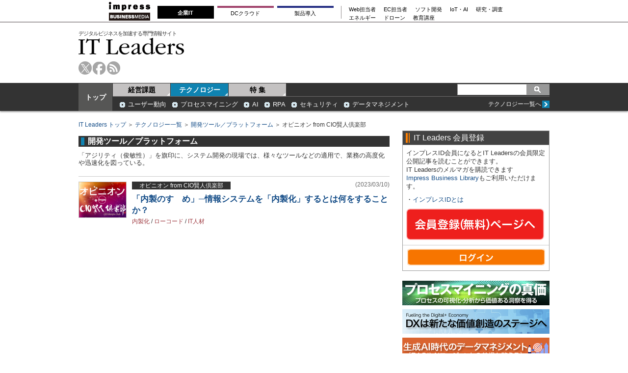

--- FILE ---
content_type: text/html; charset=utf-8
request_url: https://www.google.com/recaptcha/api2/aframe
body_size: 267
content:
<!DOCTYPE HTML><html><head><meta http-equiv="content-type" content="text/html; charset=UTF-8"></head><body><script nonce="8xSNN9ixfW9ELJs8nyKGtA">/** Anti-fraud and anti-abuse applications only. See google.com/recaptcha */ try{var clients={'sodar':'https://pagead2.googlesyndication.com/pagead/sodar?'};window.addEventListener("message",function(a){try{if(a.source===window.parent){var b=JSON.parse(a.data);var c=clients[b['id']];if(c){var d=document.createElement('img');d.src=c+b['params']+'&rc='+(localStorage.getItem("rc::a")?sessionStorage.getItem("rc::b"):"");window.document.body.appendChild(d);sessionStorage.setItem("rc::e",parseInt(sessionStorage.getItem("rc::e")||0)+1);localStorage.setItem("rc::h",'1768848761129');}}}catch(b){}});window.parent.postMessage("_grecaptcha_ready", "*");}catch(b){}</script></body></html>

--- FILE ---
content_type: text/javascript
request_url: https://it.impress.co.jp/oo/uu/cl.cgi?rd=1768848757
body_size: -68
content:
ISMLIB.cookie='44821.64823131450';
if (ISMLIB.rCookie('ismub')=='' ) ISMLIB.wCookie(ISMLIB.cookie);
